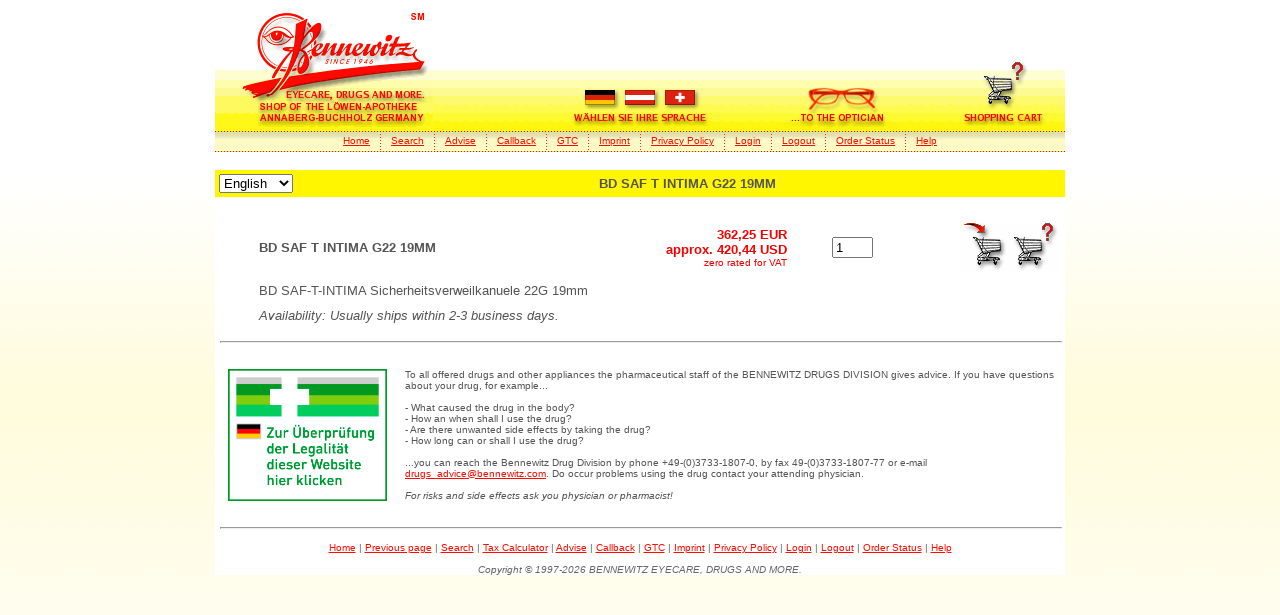

--- FILE ---
content_type: text/html
request_url: https://www.bennewitz.com/scat/scatpharm?command=listitem&type=base&itemid=10011884&lang=de
body_size: 2640
content:


<HTML>
	<HEAD>
		<title>BD SAF T INTIMA G22 19MM - BENNEWITZ DRUGS DIVISION - English</title>
        <meta http-equiv="Content-Language" content="en">
        <meta name="language" content="en">
        <meta name="keywords" content="BD SAF T INTIMA G22 19MM - 10011884">
        <meta name="description" content="BD SAF T INTIMA G22 19MM">
	    <META HTTP-EQUIV="Content-Type" CONTENT="text/html; charset=iso-8859-1">
	    <STYLE type="text/css">body{background:#fff url(/pharmacy/bg.jpg) fixed}a:hover{background:#fff600}</STYLE>
        <SCRIPT TYPE="text/javascript" SRC="/js/pharmacy/header-en.js.pagespeed.jm.MinxZ9ARXT.js"></SCRIPT>
	</HEAD>
<BODY BGCOLOR="#ffffff" LINK="#ff0c00" VLINK="#bf0000" ALINK="#f80000">

<CENTER><TABLE WIDTH="850" BORDER=0 CELLSPACING=0 CELLPADDING=0><TR>
<TD ALIGN=LEFT VALIGN=BOTTOM WIDTH="325" HEIGHT="123" BACKGROUND="/pharmacy/hnav/bg_gradient.gif"><A HREF="https://www.bennewitz.com/pharmacy/"><IMG SRC="/pharmacy/hnav/logo.gif" WIDTH="218" HEIGHT="123" BORDER="0" ALT="bennewitz.com... Eyecare, drugs and more." TITLE="bennewitz.com... Eyecare, drugs and more."></A></TD>
<TD ALIGN=CENTER VALIGN=BOTTOM WIDTH="200" HEIGHT="123" BACKGROUND="/pharmacy/hnav/bg_gradient.gif"><A HREF="/pharmacy/de/" onmouseover="ShowImageActive('ln')" ; onmouseout="ShowImageInactive('ln')"><IMG SRC="/pharmacy/hnav/ln_en.gif" NAME="ln" WIDTH="140" HEIGHT="42" BORDER="0" ALT="W&auml;hlen Sie Ihre Sprache" TITLE="W&auml;hlen Sie Ihre Sprache" ALIGN=BOTTOM></A></TD>
<TD ALIGN=CENTER VALIGN=BOTTOM WIDTH="200" HEIGHT="123" BACKGROUND="/pharmacy/hnav/bg_gradient.gif"><A HREF="https://www.bennewitz.com" onmouseover="ShowImageActive('eyecare')" ; onmouseout="ShowImageInactive('eyecare')"><IMG SRC="/pharmacy/hnav/eyecare_en.gif" NAME="eyecare" WIDTH="113" HEIGHT="44" BORDER="0" ALT="...To the Optician" TITLE="...To the Optician" ALIGN=BOTTOM></A></TD>
<TD ALIGN=CENTER VALIGN=BOTTOM WIDTH="125" HEIGHT="123" BACKGROUND="/pharmacy/hnav/bg_gradient.gif"><A HREF="https://www.bennewitz.com/scat/scatpharm?command=buy1&lang=en" onmouseover="ShowImageActive('scart')" ; onmouseout="ShowImageInactive('scart')"><IMG SRC="/pharmacy/hnav/scart_en.gif" NAME="scart" WIDTH="88" HEIGHT="70" BORDER="0" ALT="View shopping cart" TITLE="View shopping cart" ALIGN=BOTTOM></A></TD>
</TR></TABLE>
<TABLE WIDTH="850" BORDER=0 CELLSPACING=0 CELLPADDING=0>
<TR><TD HEIGHT="1" BACKGROUND="/pharmacy/hnav/hdots.gif"></TD></TR>
<TR>
<TD ALIGN=CENTER WIDTH="850" HEIGHT="18" BACKGROUND="/pharmacy/hnav/subnavfill.gif">
  <TABLE CELLPADDING="0" CELLSPACING="0" BORDER="0">
   <TR>
       <TD><FONT SIZE="1"><FONT FACE="Tahoma,Arial,Helvetica"><A HREF="https://www.bennewitz.com/pharmacy/">Home</A></FONT></FONT></TD>
       <TD WIDTH="10" HEIGHT="18"></TD>
       <TD WIDTH="1" HEIGHT="18" BACKGROUND="/pharmacy/hnav/vdots.gif"></TD>
       <TD WIDTH="10" HEIGHT="18"></TD>
       <TD><FONT SIZE="1"><FONT FACE="Tahoma,Arial,Helvetica"><A HREF="https://www.bennewitz.com/pharmacy/search.html">Search</A></FONT></FONT></TD>
       <TD WIDTH="10" HEIGHT="18"></TD>
       <TD WIDTH="1" HEIGHT="18" BACKGROUND="/pharmacy/hnav/vdots.gif"></TD>
       <TD WIDTH="10" HEIGHT="18"></TD>
       <TD><FONT SIZE="1"><FONT FACE="Tahoma,Arial,Helvetica"><A HREF="https://www.bennewitz.com/pharmacy/advise.html">Advise</A></FONT></FONT></TD>
       <TD WIDTH="10" HEIGHT="18"></TD>
       <TD WIDTH="1" HEIGHT="18" BACKGROUND="/pharmacy/hnav/vdots.gif"></TD>
       <TD WIDTH="10" HEIGHT="18"></TD>
       <TD><FONT SIZE="1"><FONT FACE="Tahoma,Arial,Helvetica"><A HREF="https://www.bennewitz.com/pharmacy/callback.html">Callback</A></FONT></FONT></TD>
       <TD WIDTH="10" HEIGHT="18"></TD>
       <TD WIDTH="1" HEIGHT="18" BACKGROUND="/pharmacy/hnav/vdots.gif"></TD>
       <TD WIDTH="10" HEIGHT="18"></TD>
       <TD><FONT SIZE="1"><FONT FACE="Tahoma,Arial,Helvetica"><A HREF="https://www.bennewitz.com/pharmacy/gtc.html">GTC</A></FONT></FONT></TD>
       <TD WIDTH="10" HEIGHT="18"></TD>
       <TD WIDTH="1" HEIGHT="18" BACKGROUND="/pharmacy/hnav/vdots.gif"></TD>
       <TD WIDTH="10" HEIGHT="18"></TD>
       <TD><FONT SIZE="1"><FONT FACE="Tahoma,Arial,Helvetica"><A HREF="https://www.bennewitz.com/pharmacy/imprint.html">Imprint</A></FONT></FONT></TD>
       <TD WIDTH="10" HEIGHT="18"></TD>
       <TD WIDTH="1" HEIGHT="18" BACKGROUND="/pharmacy/hnav/vdots.gif"></TD>
       <TD WIDTH="10" HEIGHT="18"></TD>
       <TD><FONT SIZE="1"><FONT FACE="Tahoma,Arial,Helvetica"><A HREF="/pharmacy/privacy-policy.html">Privacy Policy</A></FONT></FONT></TD>
       <TD WIDTH="10" HEIGHT="18"></TD>
       <TD WIDTH="1" HEIGHT="18" BACKGROUND="/pharmacy/hnav/vdots.gif"></TD>
       <TD WIDTH="10" HEIGHT="18"></TD>
       <TD><FONT SIZE="1"><FONT FACE="Tahoma,Arial,Helvetica"><A HREF="https://www.bennewitz.com/scat/scatpharm?command=loginuser1&lang=en">Login</A></FONT></FONT></TD>
       <TD WIDTH="10" HEIGHT="18"></TD>
       <TD WIDTH="1" HEIGHT="18" BACKGROUND="/pharmacy/hnav/vdots.gif"></TD>
       <TD WIDTH="10" HEIGHT="18"></TD>
       <TD><FONT SIZE="1"><FONT FACE="Tahoma,Arial,Helvetica"><A HREF="https://www.bennewitz.com/scat/scatpharm?command=logoutuser&lang=en">Logout</A></FONT></FONT></TD>
       <TD WIDTH="10" HEIGHT="18"></TD>
       <TD WIDTH="1" HEIGHT="18" BACKGROUND="/pharmacy/hnav/vdots.gif"></TD>
       <TD WIDTH="10" HEIGHT="18"></TD>
       <TD><FONT SIZE="1"><FONT FACE="Tahoma,Arial,Helvetica"><A HREF="https://www.bennewitz.com/scat/scatpharm?command=login&lang=en">Order Status</A></FONT></FONT></TD>
       <TD WIDTH="10" HEIGHT="18"></TD>
       <TD WIDTH="1" HEIGHT="18" BACKGROUND="/pharmacy/hnav/vdots.gif"></TD>
       <TD WIDTH="10" HEIGHT="18"></TD>
       <TD><FONT SIZE="1"><FONT FACE="Tahoma,Arial,Helvetica"><A HREF="https://www.bennewitz.com/pharmacy/help.html">Help</A></FONT></FONT></TD>
     </TR>
   </TABLE>
</TD></TR>
<TR><TD WIDTH="850" HEIGHT="1"></TD></TR>
<TR><TD HEIGHT="1" BACKGROUND="/pharmacy/hnav/hdots.gif"></TD></TR>
</TABLE></CENTER>

<BR>

<center><table width="850" cellpadding="4" cellspacing="0" border="0" bgcolor="#ffffff">
          <tr valign=middle bgcolor="#fff600">
          <td align=left><form style="margin-bottom:0;" name="change_ln" method=post action="https://www.bennewitz.com/scat/scatpharm?command=changepres">
          <input type=hidden name="wcommand" value="listitem">
                    <input type=hidden name="wtype" value="base">
                    <input type=hidden name="wid" value="10011884">
          
<select name="nln" size="1" onChange="submit();">
<option value="de">Deutsch&#160;</option>
<option value="en" selected>English&#160;</option>
</select></td>
          <td align=left></form>&#160;</td>
          <td width="100%" align=center><font color="#555555"><font face="Tahoma,Arial,Helvetica"><font size="2"><b>BD SAF T INTIMA G22 19MM</b></font></font></font></td></tr></table>
          <table width="850" cellpadding="5" cellspacing="0" border="0" bgcolor="#ffffff">
          <tr><td colspan="6"><font size="1">&#160;</font></td></tr>
          
          <tr><td rowspan="3"><form method=post action="https://www.bennewitz.com/scat/scatpharm?command=add&lang=en"><input type=hidden name="itemid" value="10011884"></td>
          <td rowspan="3">&#160;<input type=hidden name="itemname" value="[de]BD SAF T INTIMA G22 19MM[/de][en]BD SAF T INTIMA G22 19MM[/en]"></td>
          <td align=left valign=middle><font color="#555555"><font face="Tahoma,Arial,Helvetica"><font size="2"><b>BD SAF T INTIMA G22 19MM</b></font></font></font></td>
          <td align=right valign=middle><font face="Tahoma,Arial,Helvetica"><font size="2"><font color="#f80000"><b>362,25&#160;EUR<br>approx.&#160;420,44&#160;USD</b></font></font></font><br><font face="Tahoma,Arial,Helvetica"><font size="1"><font color="#f80000"><nobr>zero rated for VAT</nobr></font></font></font><br><input type=hidden name="itemprice" value="431.08"></td>
          <td align=right valign=middle><input type=text size="3" name="itemquant" value="1" maxlength="4"></td>
          <td align=right valign=middle><nobr><input type="image" style="cursor:pointer" src="/ssysgrafics/en/cart_in.gif.pagespeed.ce.opdUMqPlvH.gif" width="50" height="50" value="submit" alt="add item to cart" title="add item to cart" align="bottom" border="0"><a href="https://www.bennewitz.com/scat/scatpharm?command=buy1&stamp=68719969&lang=en"><img src="/ssysgrafics/en/cart_view.gif.pagespeed.ce.gFDEBOmDEh.gif" width="50" height="50" alt="view cart" title="view cart" align="bottom" border="0"></a></nobr></td></tr>
          <tr><td colspan="4" align=left valign=top><font color="#555555"><font face="Tahoma,Arial,Helvetica"><font size="2">BD SAF-T-INTIMA Sicherheitsverweilkanuele 22G 19mm</font></font></font></td></tr>
          <tr><td colspan="4" align=left valign=top><font color="#555555"><font face="Tahoma,Arial,Helvetica"><font size="2"><i>Availability: Usually ships within 2-3 business days.</i></font></font></font></td></tr>
          <tr><td colspan="6"></form><hr width="100%"></td></tr></table></center>

<CENTER>
<TABLE WIDTH="850" CELLPADDING="5" CELLSPACING="0" BORDER="0" BGCOLOR="#FFFFFF">
<TR><TD>
<a href="https://versandhandel.dimdi.de/websearch/servlet/Gate?accessid=dimdi_var&term=e31bac051b354ed9bfc2b50912ce3165">
<img src="https://versandhandel.dimdi.de/img/logo.png" width="175px" alt="Link zum Versandhandels-Register">
</a>
</TD>
<TD><FONT COLOR="#555555"><FONT FACE="Tahoma,Arial,Helvetica"><FONT SIZE="1">
To all offered drugs and other appliances the pharmaceutical staff of the BENNEWITZ DRUGS DIVISION gives advice.
If you have questions about your drug, for example...
<BR>
<BR>- What caused the drug in the body?
<BR>- How an when shall I use the drug?
<BR>- Are there unwanted side effects by taking the drug?
<BR>- How long can or shall I use the drug?
<BR><BR>...you can reach the Bennewitz Drug Division by phone +49-(0)3733-1807-0, by fax 49-(0)3733-1807-77 or e-mail
<A HREF="mailto:drugs_advice@bennewitz.com?subject=Expert advice desired">drugs_advice@bennewitz.com</A>.
Do occur problems using the drug contact your attending physician.
<BR><BR><I>For risks and side effects ask you physician or pharmacist!</I></FONT></FONT></FONT></TD></TR>
<TR><TD COLSPAN="2"><HR WIDTH="100%"></TD></TR></TABLE>
</CENTER>
<CENTER>
<TABLE WIDTH="850" CELLSPACING=0 CELLPADDING=0 BORDER=0 BGCOLOR="#FFFFFF"><TR><TD ALIGN=CENTER><FONT COLOR="#666666"><FONT FACE="Tahoma,Arial,Helvetica"><FONT SIZE="1">
<A HREF="https://www.bennewitz.com/pharmacy/">Home</A> | <A HREF="javascript:history.back()">Previous page</A> | <A HREF="https://www.bennewitz.com/pharmacy/search.html">Search</A> | <A HREF="https://www.bennewitz.com/scat/scatpharm?command=selecttarget&lang=en">Tax Calculator</A> | <A HREF="https://www.bennewitz.com/pharmacy/advise.html">Advise</A> | <A HREF="https://www.bennewitz.com/pharmacy/callback.html">Callback</A> | <A HREF="https://www.bennewitz.com/pharmacy/gtc.html">GTC</A> | <A HREF="https://www.bennewitz.com/pharmacy/imprint.html">Imprint</A> | <A HREF="/pharmacy/privacy-policy.html">Privacy Policy</A> | <A HREF="https://www.bennewitz.com/scat/scatpharm?command=loginuser1&lang=en">Login</A> | <A HREF="https://www.bennewitz.com/scat/scatpharm?command=logoutuser&lang=en">Logout</A> | <A HREF="https://www.bennewitz.com/scat/scatpharm?command=login&lang=en">Order Status</A> | <A HREF="https://www.bennewitz.com/pharmacy/help.html">Help</A>
</FONT></FONT></FONT></TD></TR>
<TR><TD ALIGN=CENTER><FONT FACE="Tahoma,Arial,Helvetica"><FONT COLOR="#666666"><FONT SIZE="1"><BR><I>Copyright &copy; 1997-2026 BENNEWITZ EYECARE, DRUGS AND MORE.</I></FONT></FONT></FONT></TD></TR></TABLE>
</CENTER>
</BODY>
</HTML>